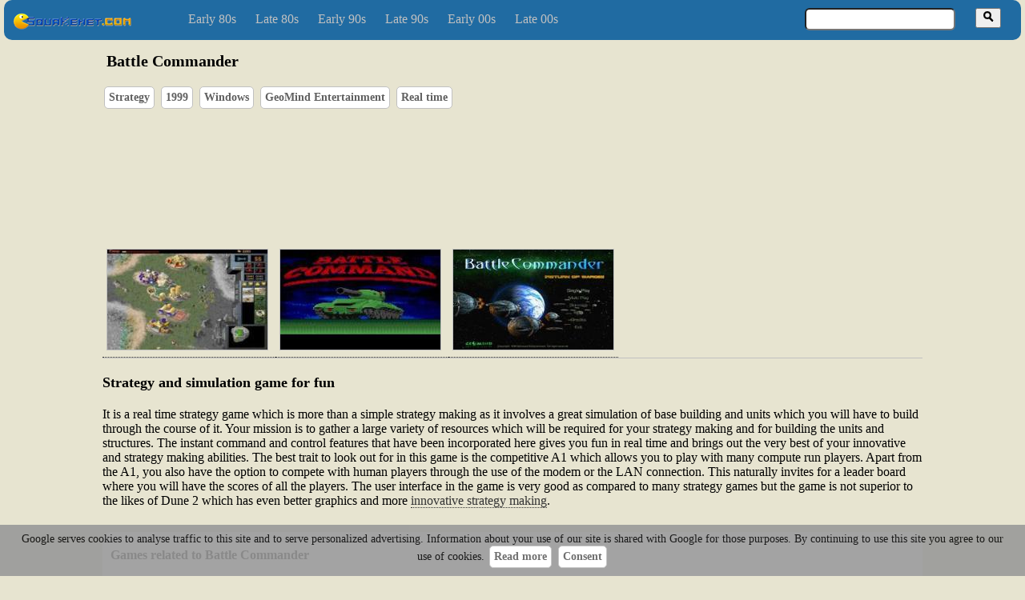

--- FILE ---
content_type: text/html; charset=utf-8
request_url: https://www.squakenet.com/game/battle-commander/
body_size: 3433
content:
<!DOCTYPE html>
	<html>
	<head>
		<title>Battle Commander (1999) - PC Game</title>
		<meta name="keywords" content="Battle Commander, download, Strategy, computer games, GeoMind Entertainment, pc game, |Real time|" />
		    <meta http-equiv = "Content-Type" content= "text/html;charset=UTF-8" />
    
		<meta name = "robots" content = "index, follow" />
		
		<meta name="thumbnail" content="https://s3-eu-west-1.amazonaws.com/games.snapshot/1653/16289-BattleCommander.jpg" />

		<link rel="shortcut icon" href="/img/favicon.ico" />
		<link rel="stylesheet" href="/css/v13.3.min.css" />
		<link rel="stylesheet" href="/css/jquery.fancybox.min.3.5.7.css" />
		<link rel="canonical" href="https://www.squakenet.com/game/battle-commander/" />

		<script src="/js/sqk_cli_1.1.min.js"></script>
		<script src="/js/jquery.min.3.4.1.js"></script>
		<script src="/js/jquery.fancybox.min.3.5.7.js"></script>

		<!-- Google Analytics -->
<script>
  window.ga=window.ga||function(){(ga.q=ga.q||[]).push(arguments)};ga.l=+new Date;
  ga('create', 'UA-1031486-1', 'auto');
  ga('send', 'pageview');
</script>
<script async src='https://www.google-analytics.com/analytics.js'></script>
<!-- End Google Analytics -->
		<script type="application/ld+json">
{
	"@context": "http://schema.org/",
	"@type": "VideoGame",
	"name": "Battle Commander",
	"applicationCategory": "Game",
	"genre": "Strategy",
	
				"operatingSystem": "Windows",
				"gamePlatform": "PC game",
			
	"image": "https://s3-eu-west-1.amazonaws.com/games.snapshot/1653/16289-BattleCommander.jpg",
	
	
		"publisher": "GeoMind Entertainment",
	
	
		"datePublished": "1999",
	
	"url": "https://www.squakenet.com/game/battle-commander/"
}
</script>
	</head>

	<body>

	<nav>
  <div class="header">

    <div class="logo">
      <a title="Squakenet" href="/">
        <img alt="PC Games Download" src="/img/logo.png">
      </a>
    </div>

    <div class="nav2lev">
      <ul>
        <li>
          <a title="Games released between 1980 and 1984" href="/early-80s/">Early 80s</a>
        </li>
        <li>
          <a title="Games released between 1985 and 1989" href="/late-80s/">Late 80s</a>
        </li>
        <li>
          <a title="Games released between 1990 and 1994" href="/early-90s/">Early 90s</a>
        </li>
        <li>
          <a title="Games released between 1995 and 1999" href="/late-90s/">Late 90s</a>
        </li>
        <li>
          <a title="Games released between 2000 and 2004" href="/early-00s/">Early 00s</a>
        </li>
        <li>
          <a title="Games released between 2005 and 2008" href="/late-00s/">Late 00s</a>
        </li>
      </ul>
    </div>

    <div class="search-box">
      <form id="SEARCH" name="search_box" action="/search/" method="get">
          <input id="SEARCH-INPUT" class="search-input" type="text" name="q" value="" />
          <button class="search-button" type="button" onclick="search()"><img src="/img/magnifying_glass.png"/></button>
      </form>
    </div>

  </div>
</nav>

	<div class="content">
		<h1>Battle Commander</h1>
		<!-- Game details -->
		<div class="info-sheet">
			<div>
				<span class="tag"><a href="/strategy/">Strategy</a></span>
				
				   	<span class="tag"><a href="/year/1999/">1999</a></span>
				
				
					<span class="tag"><a href="/platform/windows/">Windows</a></span>
					
				
				
						<span class="tag"><a href="/software-house/geomind-entertainment/">GeoMind Entertainment</a></span>
				
				
							<span class="tag"><a href="/tag/real-time/">Real time</a></span>
							
			</div>
		</div>

		

		<div style="clear:both; margin:20px 0px 40px 5px;min-height:90px;display:block;">
			<div style="float:left; height:90px; display:flex; align-items:center; width: 200px;">
				<script src="https://apis.google.com/js/platform.js"></script>
				<div class="g-ytsubscribe" data-channel="squakenetcom" data-layout="full" data-count="default"></div>
			</div>

			
    <div style="float:left;margin-right:20px">
      <script async src="//pagead2.googlesyndication.com/pagead/js/adsbygoogle.js"></script>
      <!-- 728_90 -->
      <ins class="adsbygoogle"
         style="display:inline-block;width:728px;height:90px"
         data-ad-client="ca-pub-8832015969086097"
         data-ad-slot="3445332752"></ins>
      <script>
      (adsbygoogle = window.adsbygoogle || []).push({});
      </script>
    </div>
    
		</div>
		<div style="clear:both;"></div>

		
			<!-- Images Gallery -->
			<div class="content_screenshot">
				<ul class="screen-list">
					
						<li>
							<a class="screen-img" data-fancybox="gallery" href="https://s3-eu-west-1.amazonaws.com/games.snapshot/1653/16289-BattleCommander.jpg" data-caption="Still expanding the base">
								<img alt="" width="200" height="125" src="https://s3-eu-west-1.amazonaws.com/games.med/1653/16289-BattleCommander.jpg">
							</a>
						</li>
					
						<li>
							<a class="screen-img" data-fancybox="gallery" href="https://s3-eu-west-1.amazonaws.com/games.snapshot/1653/25076-BattleCommander.jpg" data-caption="Game title screen">
								<img alt="" width="200" height="125" src="https://s3-eu-west-1.amazonaws.com/games.med/1653/25076-BattleCommander.jpg">
							</a>
						</li>
					
						<li>
							<a class="screen-img" data-fancybox="gallery" href="https://s3-eu-west-1.amazonaws.com/games.snapshot/1653/45732-BattleCommander.jpg" data-caption="Main menu screen">
								<img alt="" width="200" height="125" src="https://s3-eu-west-1.amazonaws.com/games.med/1653/45732-BattleCommander.jpg">
							</a>
						</li>
					
					</ul>
			</div>
		

		
			<!-- Reviews -->
			
			<article>
				<h2>Strategy and simulation game for fun</h2>
				<p>It is a real time strategy game which is more than a simple strategy making as it involves a great simulation of base building and units which you will have to build through the course of it. Your mission is to gather a large variety of resources which will be required for your strategy making and for building the units and structures. The instant command and control features that have been incorporated here gives you fun in real time and brings out the very best of your innovative and strategy making abilities. The best trait to look out for in this game is the competitive A1 which allows you to play with many compute run players. Apart from the A1, you also have the option to compete with human players through the use of the modem or the LAN connection. This naturally invites for a leader board where you will have the scores of all the players. The user interface in the game is very good as compared to many strategy games but the game is not superior to the likes of Dune 2 which has even better graphics and more <a class="dotted" title="Dune 2" href="/game/dune-2/">innovative strategy making</a>.</p>
			</article>
			
			<!-- Suggestions -->
			<section class="similar widget">
				<h3>Games related to Battle Commander</h3>
				<ul class="list">
					
						<li>
							<a href="/game/battle-of-austerlitz/">
								<img class="list-li-img" src="https://s3-eu-west-1.amazonaws.com/games.snapshot/13393/127084-TheBattleofAusterlitz.jpg" alt="The Battle of Austerlitz - title cover" width="320" height="200">
								<div class="list-li-title">
									The Battle of Austerlitz (1989)
								</div>
							</a>
						</li>
					
						<li>
							<a href="/game/seven-kingdoms-ii-the-fryhtan-wars/">
								<img class="list-li-img" src="https://s3-eu-west-1.amazonaws.com/games.snapshot/11370/152743-SevenKingdoms2TheFryhtanWars.jpg" alt="Seven Kingdoms 2: The Fryhtan Wars - title cover" width="320" height="200">
								<div class="list-li-title">
									Seven Kingdoms 2: The Fryhtan Wars (1999)
								</div>
							</a>
						</li>
					
						<li>
							<a href="/game/warlords-battlecry/">
								<img class="list-li-img" src="https://s3-eu-west-1.amazonaws.com/games.snapshot/14964/157995-WarlordsBattlecry.jpg" alt="Warlords Battlecry - title cover" width="320" height="200">
								<div class="list-li-title">
									Warlords Battlecry (2000)
								</div>
							</a>
						</li>
					
						<li>
							<a href="/game/worms-armageddon/">
								<img class="list-li-img" src="https://s3-eu-west-1.amazonaws.com/games.snapshot/12363/169380-WormsArmageddon.jpg" alt="Worms Armageddon - title cover" width="320" height="200">
								<div class="list-li-title">
									Worms Armageddon (1999)
								</div>
							</a>
						</li>
					
						<li>
							<a href="/game/commandos-behind-enemy-lines/">
								<img class="list-li-img" src="https://s3-eu-west-1.amazonaws.com/games.snapshot/9390/163411-CommandosBehindEnemyLines.jpg" alt="Commandos: Behind Enemy Lines - title cover" width="320" height="200">
								<div class="list-li-title">
									Commandos: Behind Enemy Lines (1998)
								</div>
							</a>
						</li>
					
						<li>
							<a href="/game/army-men-2/">
								<img class="list-li-img" src="https://s3-eu-west-1.amazonaws.com/games.snapshot/14377/148975-ArmyMen2.jpg" alt="Army Men 2 - title cover" width="320" height="200">
								<div class="list-li-title">
									Army Men 2 (1999)
								</div>
							</a>
						</li>
					
						<li>
							<a href="/game/battle-realms/">
								<img class="list-li-img" src="https://s3-eu-west-1.amazonaws.com/games.snapshot/9072/12930-BattleRealmsWinteroftheWolf.jpg" alt="Battle Realms - title cover" width="320" height="200">
								<div class="list-li-title">
									Battle Realms (2001)
								</div>
							</a>
						</li>
					
						<li>
							<a href="/game/echelon-rts-1998/">
								<img class="list-li-img" src="https://s3-eu-west-1.amazonaws.com/games.snapshot/15205/51688-EchelonStrategy1998.jpg" alt="Echelon - title cover" width="320" height="200">
								<div class="list-li-title">
									Echelon (1998)
								</div>
							</a>
						</li>
					
				</ul>
			</section>
		

	</div>
	<script>
		$('[data-fancybox="gallery"]').fancybox({
			buttons: ["slideShow","thumbs","close"],
			thumbs : {
				autoStart : true
			}
		});
	</script>

	<footer>
  <div class="footerlinks">
    <a href="/sitemap/">Sitemap</a> |
    <a href="/policy/">Policy</a> |
    <a href="https://www.youtube.com/c/Squakenet">Youtube</a> |
    <a href="https://twitter.com/squakenet">@Squakenet</a>
  </div>
  <p class="disclaimer">Names and marks of all the games belong to their respective owners.</p>

  
    <div id="COOKIE" class="cookie-policy" >
       Google serves cookies to analyse traffic to this site and to serve personalized advertising. Information about your use of our site is shared with Google for those purposes. By continuing to use this site you agree to our use of cookies.
       <span class="tag"><a href="/cookies">Read more</a></span>
       <span class="tag"><a href="#" onclick="acceptCookies(); return false;">Consent</a></span>
    </div>
    
</footer>

</body>
</html>


--- FILE ---
content_type: text/html; charset=utf-8
request_url: https://accounts.google.com/o/oauth2/postmessageRelay?parent=https%3A%2F%2Fwww.squakenet.com&jsh=m%3B%2F_%2Fscs%2Fabc-static%2F_%2Fjs%2Fk%3Dgapi.lb.en.2kN9-TZiXrM.O%2Fd%3D1%2Frs%3DAHpOoo_B4hu0FeWRuWHfxnZ3V0WubwN7Qw%2Fm%3D__features__
body_size: 162
content:
<!DOCTYPE html><html><head><title></title><meta http-equiv="content-type" content="text/html; charset=utf-8"><meta http-equiv="X-UA-Compatible" content="IE=edge"><meta name="viewport" content="width=device-width, initial-scale=1, minimum-scale=1, maximum-scale=1, user-scalable=0"><script src='https://ssl.gstatic.com/accounts/o/2580342461-postmessagerelay.js' nonce="bui-a8XzhOBSHau_REUM_g"></script></head><body><script type="text/javascript" src="https://apis.google.com/js/rpc:shindig_random.js?onload=init" nonce="bui-a8XzhOBSHau_REUM_g"></script></body></html>

--- FILE ---
content_type: text/html; charset=utf-8
request_url: https://www.google.com/recaptcha/api2/aframe
body_size: 267
content:
<!DOCTYPE HTML><html><head><meta http-equiv="content-type" content="text/html; charset=UTF-8"></head><body><script nonce="0LnZdvDMVuWOxSQmUWd8sw">/** Anti-fraud and anti-abuse applications only. See google.com/recaptcha */ try{var clients={'sodar':'https://pagead2.googlesyndication.com/pagead/sodar?'};window.addEventListener("message",function(a){try{if(a.source===window.parent){var b=JSON.parse(a.data);var c=clients[b['id']];if(c){var d=document.createElement('img');d.src=c+b['params']+'&rc='+(localStorage.getItem("rc::a")?sessionStorage.getItem("rc::b"):"");window.document.body.appendChild(d);sessionStorage.setItem("rc::e",parseInt(sessionStorage.getItem("rc::e")||0)+1);localStorage.setItem("rc::h",'1768981966485');}}}catch(b){}});window.parent.postMessage("_grecaptcha_ready", "*");}catch(b){}</script></body></html>

--- FILE ---
content_type: application/javascript; charset=UTF-8
request_url: https://www.squakenet.com/js/sqk_cli_1.1.min.js
body_size: 852
content:
function acceptCookies(){var e=new XMLHttpRequest;e.open("POST","/cookies/accept/",!0),e.send(),closeCookiesBanner()}function closeCookiesBanner(){document.getElementById("COOKIE").style.display="none"}function search(){var e=document.getElementById("SEARCH");if(""==e.q.value){var t=document.getElementById("SEARCH-INPUT");t.className=t.className+" input-error"}else e.submit()}function gamePriceById(e){var t=new XMLHttpRequest;t.onreadystatechange=function(){4==this.readyState&&200==this.status&&printGamePrice(JSON.parse(t.responseText))},t.open("GET","https://gamespric.es/api/v0/price/"+e+"/",!0),t.send()}function printGamePrice(e){var t=e.prices.filter(e=>"USD"==e.currency);if(1==t.length){var i=minPrice(t[0].digitalPrice,t[0].offlineNewPrice);i=minPrice(i,t[0].offlineUsedPrice),document.getElementById("GAMEPRICE").innerHTML='<div class="game-price"> <img src="/img/direct.png"> <a href="'+e.game.link+'">Download '+e.game.title+"</a> from $ "+(i/100).toFixed(2)+"</div>"}}function minPrice(e,t){return e?t?e<t?e:t:e:t||null}function switchYoutubeVideo(e,t){$(document).ready(function(){$(".yt-li").click(function(i){var n=$(this).data("yt-code");n!==$("#YOUTUBE iframe").data("yt-code")&&($("#YOUTUBE iframe").remove(),$("<iframe data-yt-code="+n+' width="'+e+'" height="'+t+'" src="https://www.youtube.com/embed/'+n+'" frameborder="0" allow="accelerometer; autoplay; encrypted-media; gyroscope; picture-in-picture" allowfullscreen></iframe>').appendTo("#YOUTUBE"))})})}
